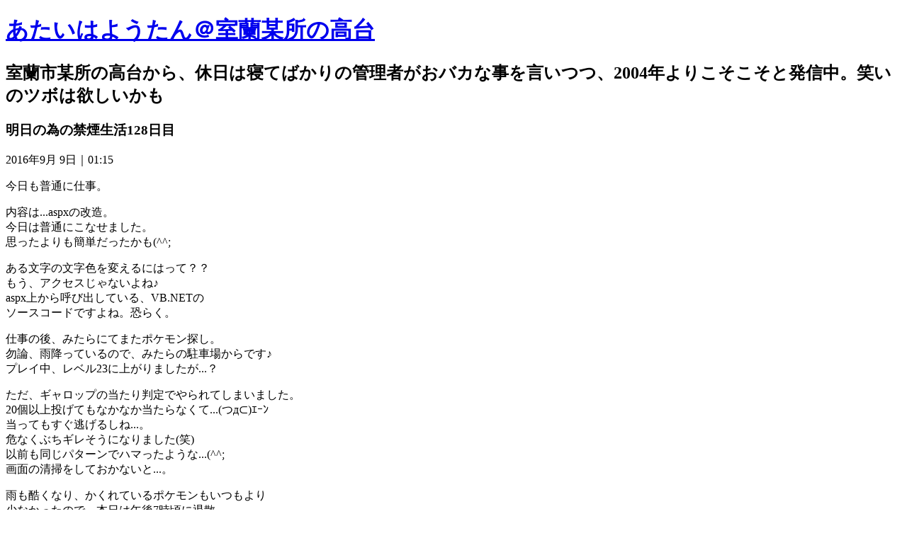

--- FILE ---
content_type: text/html
request_url: https://www.muroran.org/archives/2016/09/128.html
body_size: 40141
content:
<!DOCTYPE html>
<html lang="ja" itemscope itemtype="http://schema.org/Article">
<head>
<meta charset="UTF-8" />
<title>明日の為の禁煙生活128日目：明日の為の禁煙生活｜あたいはようたん＠室蘭某所の高台</title>
<meta name="description" content="明日の為の禁煙生活128日目：明日の為の禁煙生活&laquo;室蘭市某所の高台から、休日は寝てばかりの管理者がおバカな事を言いつつ、2004年よりこそこそと発信中。笑いのツボは欲しいかも" />
<meta name="format-detection" content="telephone=no" />
<meta name="viewport" content="width=device-width,initial-scale=1" />
<link rel="stylesheet" href="https://www.muroran.org/style.css" />
<link rel="stylesheet" href="https://www.muroran.org/print.css" media="print" />
<link rel="prev" href="https://www.muroran.org/archives/2016/09/127.html" title="明日の為の禁煙生活127日目。" />
<link rel="next" href="https://www.muroran.org/archives/2016/09/129.html" title="明日の為の明日の為によるあしゅの為の禁煙生活129日目" />
<link rel="alternate" type="application/atom+xml" title="Recent Entries" href="https://www.muroran.org/atom.xml" />
<meta property="og:type" content="article" />
<meta property="og:title" content="明日の為の禁煙生活128日目：明日の為の禁煙生活｜あたいはようたん＠室蘭某所の高台" />
<meta property="og:description" content="明日の為の禁煙生活128日目：明日の為の禁煙生活&laquo;室蘭市某所の高台から、休日は寝てばかりの管理者がおバカな事を言いつつ、2004年よりこそこそと発信中。笑いのツボは欲しいかも" />
<meta property="og:url" content="https://www.muroran.org/archives/2016/09/128.html" />
<meta property="og:image" content="/mt/themes/monster-template/static/img/ico.png" />
<meta property="og:locale" content="ja_JP" />
<meta itemprop="name" content="明日の為の禁煙生活128日目：明日の為の禁煙生活｜あたいはようたん＠室蘭某所の高台" />
<meta itemprop="description" content="明日の為の禁煙生活128日目：明日の為の禁煙生活&laquo;室蘭市某所の高台から、休日は寝てばかりの管理者がおバカな事を言いつつ、2004年よりこそこそと発信中。笑いのツボは欲しいかも" />
<link itemprop="url" href="https://www.muroran.org/archives/2016/09/128.html" />
<link itemprop="image" href="/mt/themes/monster-template/static/img/ico.png" />
<script src="https://www.muroran.org/mt.js"></script>
<!--[if lt IE 9]><link rel="stylesheet" href="https://www.muroran.org/ie.css" /><script src="/mt/themes/monster-template/static/js/ie.js"></script><![endif]-->
<script src="/mt/themes/monster-template/static/js/jquery.js"></script>
<script src="https://www.muroran.org/shared.js"></script>
<!-- Google tag (gtag.js) -->
<script async src="https://www.googletagmanager.com/gtag/js?id=G-91GZY4C1SQ"></script>
<script>
  window.dataLayer = window.dataLayer || [];
  function gtag(){dataLayer.push(arguments);}
  gtag('js', new Date());

  gtag('config', 'G-91GZY4C1SQ');
</script>
</head>
<body id="e-128" class="p-entry p-cat33 p-">
<div id="top" class="wrap">
<header id="header" role="banner">
<h1><a href="https://www.muroran.org/" rel="home">あたいはようたん＠室蘭某所の高台</a></h1>
<h2>室蘭市某所の高台から、休日は寝てばかりの管理者がおバカな事を言いつつ、2004年よりこそこそと発信中。笑いのツボは欲しいかも</h2>
</header>
<div id="main" role="main">
<article id="entry-1262">
<header>
<h3 itemprop="headline">明日の為の禁煙生活128日目</h3>
<time datetime="2016-09-09T01:15:08+09:00" itemprop="datePublished">2016年9月 9日｜01:15</time>
</header>
<div class="content" itemprop="articleBody">
<p>今日も普通に仕事。</p>

<p>内容は...aspxの改造。<br />
今日は普通にこなせました。<br />
思ったよりも簡単だったかも(^^;</p>

<p>ある文字の文字色を変えるにはって？？<br />
もう、アクセスじゃないよね♪<br />
aspx上から呼び出している、VB.NETの<br />
ソースコードですよね。恐らく。</p>
<div id="m-128">
<p>仕事の後、みたらにてまたポケモン探し。<br />
勿論、雨降っているので、みたらの駐車場からです♪<br />
プレイ中、レベル23に上がりましたが...？</p>

<p>ただ、ギャロップの当たり判定でやられてしまいました。<br />
20個以上投げてもなかなか当たらなくて...(つд⊂)ｴｰﾝ<br />
当ってもすぐ逃げるしね...。<br />
危なくぶちギレそうになりました(笑)<br />
以前も同じパターンでハマったような...(^^;<br />
画面の清掃をしておかないと...。</p>

<p>雨も酷くなり、かくれているポケモンもいつもより<br />
少なかったので、本日は午後7時頃に退散。<br />
ギャロップで馬鹿みたいに消費した、<br />
モンスターボールを補給するため、<br />
帰りにポケストップ巡りをしてから、<br />
自宅に戻りました。</p>

<p>夕ご飯後、少し寝てしまいました。<br />
結構眠れたかな(^^;</p>

<p>本日の新しいポケモンは、ようやくヒトカゲから<br />
進化させたリザードとフシギダネから進化させた、<br />
フシギソウの二種類でした。<br />
両方とも、最終進化形までの道のりは...結構遠いかも(^^;</p>

<p>明日は毎週恒例の例の日。<br />
遅くなるかも知れないから、体洗ってもう寝よう。<br />
おやすみなさい。</p>

<p>今日は、煙草の誘惑に負けそうになりましたが、<br />
ニコチンガムで乗り切りました。<br />
とりあえず禁煙成功です♪</p>

<p>近くの部署から、野太い笑い声が凄かったなぁ(^^;<br />
こんなの聞いたの久しぶりかも。</p>

<p>しかし、Windows10のIMEには、イラッとさせられる。<br />
これが本当のストレスなのだろうか。<br />
もう、誤変換が今までのモノよりも多すぎる。最悪。</p>
</div>
</div>
<footer>
<ul>
<li><a href="https://www.muroran.org/archives/2016/09/128.html" itemprop="url" class="i-link"><span>entry1262</span>パーマリンク</a></li>
<li><a itemprop="articleSection" rel="tag" href="https://www.muroran.org/archives/cat33/" class="i-tag">明日の為の禁煙生活</a></li>
</ul>
<ul class="sns">
<li class="tw"><a href="https://twitter.com/share?url=https://www.muroran.org/archives/2016/09/128.html&amp;text=%E6%98%8E%E6%97%A5%E3%81%AE%E7%82%BA%E3%81%AE%E7%A6%81%E7%85%99%E7%94%9F%E6%B4%BB128%E6%97%A5%E7%9B%AE" target="newwin:650:450" class="open_popup i-twitter"><span>entry1262</span>ツイート</a></li>
<!-- 2024/2/12 サーバ入れ替え時、フェイスブックと既に終了したSNSグーグルプラスのボタンを削除 -->
<!-- <li class="fb"><iframe src="https://www.facebook.com/plugins/like.php?href=https%3A%2F%2Fwww.muroran.org%2Farchives%2F2016%2F09%2F128.html&amp;width=110&amp;show_faces=true&amp;action=like&amp;colorscheme=light&amp;height=21" title="facebook">facebook</iframe></li> -->
<!-- <li class="gp"><div class="g-plusone" data-size="medium" data-annotation="none" data-href="https://www.muroran.org/archives/2016/09/128.html">Google+</div>-->
<script type="text/javascript">
(function(){var po=document.createElement('script');po.type='text/javascript';po.async=true;po.src='https://apis.google.com/js/plusone.js';var s=document.getElementsByTagName('script')[0];s.parentNode.insertBefore(po, s);})();
</script>
</li>
</ul>
</footer>
</article>
<nav class="navbtn"><ul>
<li><a rel="prev" href="https://www.muroran.org/archives/2016/09/127.html" class="i-prev"><span>「明日の為の禁煙生活127日目。」</span>前の記事</a></li><li><a href="https://www.muroran.org/archives.html" class="i-list">記事一覧</a></li><li><a rel="next" href="https://www.muroran.org/archives/2016/09/129.html" class="i-next"><span>「明日の為の明日の為によるあしゅの為の禁煙生活129日目」</span>次の記事</a></li>
</ul></nav>
<nav id="topicpath"><ol>
<li itemscope itemtype="http://data-vocabulary.org/Breadcrumb"><a href="https://www.muroran.org/" rel="home" itemprop="url"><span itemprop="title">Home</span></a></li><li itemscope itemtype="http://data-vocabulary.org/Breadcrumb"><a href="https://www.muroran.org/archives/cat33/" itemprop="url"><span itemprop="title">明日の為の禁煙生活</span></a></li><li><span>明日の為の禁煙生活128日目</span></li>
</ol></nav>
<p class="pagetop"><a href="#top">PageTop</a></p>
<section id="comments" class="comments feedback">
<h4 class="comments-header">コメント</h4>
<p id="comment-greeting" class="message">コメントする</p>
<form method="post" action="https://www.muroran.org/mt/mt-comments.cgi" name="comments_form" id="comments_form" onsubmit="return mtCommentOnSubmit(this)">
<fieldset>
<legend>コメントの投稿</legend>
<input type="hidden" name="static" value="1">
<input type="hidden" name="armor" value="1">
<input type="hidden" name="entry_id" value="1262">
<input type="hidden" name="__lang" value="ja">
<input type="hidden" name="parent_id" value="" id="comment-parent-id">
<input type="hidden" name="preview" value="">
<input type="hidden" name="sid" value="">
<p id="comment-form-reply">
<input type="checkbox" id="comment-reply" name="comment_reply" value="" onclick="mtSetCommentParentID()" /><label for="comment-reply" id="comment-reply-label">コメントの返信</label>
</p>
<div id="comments-open-text">
<label for="comment-text">コメント</label>
<textarea name="text" id="comment-text" class="text" onfocus="mtCommentFormOnFocus()"></textarea>
</div>
<div id="comments-open-data">
<ul>
<li>
<label for="comment-author">名前</label><input type="text" id="comment-author" class="text" name="author" value="" onfocus="mtCommentFormOnFocus()" />
</li>
<li>
<label for="comment-email">電子メール</label><input type="text" id="comment-email" class="text" name="email" value="" onfocus="mtCommentFormOnFocus()" />
</li>
<li>
<label for="comment-url">URL</label><input type="text" id="comment-url" class="text" name="url" value="" onfocus="mtCommentFormOnFocus()" />
</li>
</ul>
<p>
<input type="checkbox" id="comment-bake-cookie" name="bakecookie" onclick="mtRememberMeOnClick(this)" value="1" accesskey="r" /><label for="comment-bake-cookie">サインイン情報を記憶</label>
</p>
</div>
<div id="comments-open-footer" class="actions-bar">
<div id="comments-open-captcha"><span class="omit">captcha</span></div>
<input type="submit" accesskey="s" name="post" id="comment-submit" class="primary button" value="投稿" />
<input type="submit" accesskey="v" name="preview_button" id="comment-preview" class="button" value="プレビュー" onclick="this.form.preview.value='1';" />
</div>
</fieldset>
</form>
<script type="text/javascript">mtAttachEvent("load",mtEntryOnLoad);mtAttachEvent("unload",mtEntryOnUnload);</script>
</section>

<nav class="navbtn"><ul id="navbtn">
<li><a rel="prev" href="https://www.muroran.org/archives/2016/09/127.html" class="i-prev"><span>「明日の為の禁煙生活127日目。」</span>前の記事</a></li><li><a href="https://www.muroran.org/archives.html" class="i-list">記事一覧</a></li><li><a rel="next" href="https://www.muroran.org/archives/2016/09/129.html" class="i-next"><span>「明日の為の明日の為によるあしゅの為の禁煙生活129日目」</span>次の記事</a></li>
</ul></nav>
</div>
<aside id="side" role="complementary">
<div class="search">
<form method="get" id="search" action="https://www.muroran.org/mt/mt-search.cgi">
<input type="text" name="search" value="" placeholder="検索..." /><input type="hidden" name="IncludeBlogs" value="1" /><input type="hidden" name="limit" value="20" /><input type="submit" name="button" value="検索" />
</form>
</div><div id="calendar"><dl>

<dd>
<ol><li>日</li><li>月</li><li>火</li><li>水</li><li>木</li><li>金</li><li>土</li></ol><ol><li>&nbsp;</li><li>&nbsp;</li><li>&nbsp;</li><li>&nbsp;</li><li><a href="https://www.muroran.org/archives/2016/09/01/">1</a></li><li><a href="https://www.muroran.org/archives/2016/09/02/">2</a></li><li><a href="https://www.muroran.org/archives/2016/09/03/">3</a></li></ol>
<ol><li><a href="https://www.muroran.org/archives/2016/09/04/">4</a></li><li><a href="https://www.muroran.org/archives/2016/09/05/">5</a></li><li><a href="https://www.muroran.org/archives/2016/09/06/">6</a></li><li><a href="https://www.muroran.org/archives/2016/09/07/">7</a></li><li><a href="https://www.muroran.org/archives/2016/09/08/">8</a></li><li><a href="https://www.muroran.org/archives/2016/09/09/">9</a></li><li><a href="https://www.muroran.org/archives/2016/09/10/">10</a></li></ol>
<ol><li><span>11</span></li><li><a href="https://www.muroran.org/archives/2016/09/12/">12</a></li><li><a href="https://www.muroran.org/archives/2016/09/13/">13</a></li><li><span>14</span></li><li><span>15</span></li><li><a href="https://www.muroran.org/archives/2016/09/16/">16</a></li><li><span>17</span></li></ol>
<ol><li><a href="https://www.muroran.org/archives/2016/09/18/">18</a></li><li><span>19</span></li><li><a href="https://www.muroran.org/archives/2016/09/20/">20</a></li><li><a href="https://www.muroran.org/archives/2016/09/21/">21</a></li><li><a href="https://www.muroran.org/archives/2016/09/22/">22</a></li><li><span>23</span></li><li><a href="https://www.muroran.org/archives/2016/09/24/">24</a></li></ol>
<ol><li><span>25</span></li><li><a href="https://www.muroran.org/archives/2016/09/26/">26</a></li><li><a href="https://www.muroran.org/archives/2016/09/27/">27</a></li><li><a href="https://www.muroran.org/archives/2016/09/28/">28</a></li><li><a href="https://www.muroran.org/archives/2016/09/29/">29</a></li><li><span>30</span></li><li>&nbsp;</li></ol>
</dd>
</dl></div><nav class="archive-category">
<dl><dt class="title">カテゴリ</dt>
<dd>
<ul class="list">
<li><a href="https://www.muroran.org/archives/cat37/">梅・桃・桜の成長日記 (3)</a></li><li><a href="https://www.muroran.org/archives/cat34/">見た夢 (10)</a></li><li><a href="https://www.muroran.org/archives/cat33/">明日の為の禁煙生活 (175)</a></li><li><a href="https://www.muroran.org/archives/cat32/">禁煙であ～しゅ～OK (112)</a></li><li><a href="https://www.muroran.org/archives/cat24/">日記にならない事 (79)</a></li><li><a href="https://www.muroran.org/archives/elt/">ELTのもちこさん (56)</a></li><li><a href="https://www.muroran.org/archives/info/">info (75)</a></li><li><a href="https://www.muroran.org/archives/cat3/">うちのにゃぁー (13)</a></li><li><a href="https://www.muroran.org/archives/cat6/">うちのマイカー^^; (102)</a></li><li><a href="https://www.muroran.org/archives/cat2/">この商品何これ？ (24)</a></li><li><a href="https://www.muroran.org/archives/cat4/">この商品何これ？PC編 (18)</a></li><li><a href="https://www.muroran.org/archives/cat14/">川嶋あいちゃん (26)</a></li><li><a href="https://www.muroran.org/archives/cat1/">日記という名の日記。 (905)</a></li>
</ul>
</dd></dl>
</nav><nav class="archive-monthly">
<dl><dt class="title"><a href="https://www.muroran.org/archives.html">アーカイブ</a></dt><dd>
<ul class="list">
<li><a href="https://www.muroran.org/archives/2025/10/">2025年10月 (3)</a></li>
<li><a href="https://www.muroran.org/archives/2025/08/">2025年8月 (1)</a></li>
<li><a href="https://www.muroran.org/archives/2025/07/">2025年7月 (1)</a></li>
<li><a href="https://www.muroran.org/archives/2025/06/">2025年6月 (1)</a></li>
<li><a href="https://www.muroran.org/archives/2025/04/">2025年4月 (1)</a></li>
<li><a href="https://www.muroran.org/archives/2025/02/">2025年2月 (1)</a></li>
<li><a href="https://www.muroran.org/archives/2025/01/">2025年1月 (1)</a></li>
<li><dl class="box"><dt>2024年 (10)</dt>
<dd><ul>
<li><a href="https://www.muroran.org/archives/2024/12/">2024年12月 (2)</a></li>
<li><a href="https://www.muroran.org/archives/2024/11/">2024年11月 (1)</a></li>
<li><a href="https://www.muroran.org/archives/2024/09/">2024年9月 (1)</a></li>
<li><a href="https://www.muroran.org/archives/2024/06/">2024年6月 (1)</a></li>
<li><a href="https://www.muroran.org/archives/2024/05/">2024年5月 (1)</a></li>
<li><a href="https://www.muroran.org/archives/2024/04/">2024年4月 (1)</a></li>
<li><a href="https://www.muroran.org/archives/2024/03/">2024年3月 (1)</a></li>
<li><a href="https://www.muroran.org/archives/2024/02/">2024年2月 (1)</a></li>
<li><a href="https://www.muroran.org/archives/2024/01/">2024年1月 (1)</a></li>
</ul></dd>
</dl></li>
<li><dl class="box"><dt>2023年 (8)</dt>
<dd><ul>
<li><a href="https://www.muroran.org/archives/2023/12/">2023年12月 (2)</a></li>
<li><a href="https://www.muroran.org/archives/2023/10/">2023年10月 (1)</a></li>
<li><a href="https://www.muroran.org/archives/2023/08/">2023年8月 (1)</a></li>
<li><a href="https://www.muroran.org/archives/2023/06/">2023年6月 (1)</a></li>
<li><a href="https://www.muroran.org/archives/2023/03/">2023年3月 (2)</a></li>
<li><a href="https://www.muroran.org/archives/2023/01/">2023年1月 (1)</a></li>
</ul></dd>
</dl></li>
<li><dl class="box"><dt>2022年 (14)</dt>
<dd><ul>
<li><a href="https://www.muroran.org/archives/2022/12/">2022年12月 (1)</a></li>
<li><a href="https://www.muroran.org/archives/2022/11/">2022年11月 (1)</a></li>
<li><a href="https://www.muroran.org/archives/2022/10/">2022年10月 (2)</a></li>
<li><a href="https://www.muroran.org/archives/2022/09/">2022年9月 (1)</a></li>
<li><a href="https://www.muroran.org/archives/2022/08/">2022年8月 (3)</a></li>
<li><a href="https://www.muroran.org/archives/2022/06/">2022年6月 (1)</a></li>
<li><a href="https://www.muroran.org/archives/2022/05/">2022年5月 (1)</a></li>
<li><a href="https://www.muroran.org/archives/2022/04/">2022年4月 (2)</a></li>
<li><a href="https://www.muroran.org/archives/2022/02/">2022年2月 (1)</a></li>
<li><a href="https://www.muroran.org/archives/2022/01/">2022年1月 (1)</a></li>
</ul></dd>
</dl></li>
<li><dl class="box"><dt>2021年 (18)</dt>
<dd><ul>
<li><a href="https://www.muroran.org/archives/2021/12/">2021年12月 (2)</a></li>
<li><a href="https://www.muroran.org/archives/2021/11/">2021年11月 (3)</a></li>
<li><a href="https://www.muroran.org/archives/2021/10/">2021年10月 (2)</a></li>
<li><a href="https://www.muroran.org/archives/2021/09/">2021年9月 (2)</a></li>
<li><a href="https://www.muroran.org/archives/2021/08/">2021年8月 (1)</a></li>
<li><a href="https://www.muroran.org/archives/2021/07/">2021年7月 (1)</a></li>
<li><a href="https://www.muroran.org/archives/2021/06/">2021年6月 (1)</a></li>
<li><a href="https://www.muroran.org/archives/2021/05/">2021年5月 (1)</a></li>
<li><a href="https://www.muroran.org/archives/2021/04/">2021年4月 (2)</a></li>
<li><a href="https://www.muroran.org/archives/2021/03/">2021年3月 (1)</a></li>
<li><a href="https://www.muroran.org/archives/2021/02/">2021年2月 (1)</a></li>
<li><a href="https://www.muroran.org/archives/2021/01/">2021年1月 (1)</a></li>
</ul></dd>
</dl></li>
<li><dl class="box"><dt>2020年 (26)</dt>
<dd><ul>
<li><a href="https://www.muroran.org/archives/2020/12/">2020年12月 (3)</a></li>
<li><a href="https://www.muroran.org/archives/2020/11/">2020年11月 (2)</a></li>
<li><a href="https://www.muroran.org/archives/2020/10/">2020年10月 (3)</a></li>
<li><a href="https://www.muroran.org/archives/2020/09/">2020年9月 (2)</a></li>
<li><a href="https://www.muroran.org/archives/2020/08/">2020年8月 (1)</a></li>
<li><a href="https://www.muroran.org/archives/2020/07/">2020年7月 (2)</a></li>
<li><a href="https://www.muroran.org/archives/2020/06/">2020年6月 (4)</a></li>
<li><a href="https://www.muroran.org/archives/2020/05/">2020年5月 (1)</a></li>
<li><a href="https://www.muroran.org/archives/2020/04/">2020年4月 (3)</a></li>
<li><a href="https://www.muroran.org/archives/2020/03/">2020年3月 (3)</a></li>
<li><a href="https://www.muroran.org/archives/2020/02/">2020年2月 (1)</a></li>
<li><a href="https://www.muroran.org/archives/2020/01/">2020年1月 (1)</a></li>
</ul></dd>
</dl></li>
<li><dl class="box"><dt>2019年 (23)</dt>
<dd><ul>
<li><a href="https://www.muroran.org/archives/2019/12/">2019年12月 (3)</a></li>
<li><a href="https://www.muroran.org/archives/2019/11/">2019年11月 (1)</a></li>
<li><a href="https://www.muroran.org/archives/2019/10/">2019年10月 (3)</a></li>
<li><a href="https://www.muroran.org/archives/2019/09/">2019年9月 (1)</a></li>
<li><a href="https://www.muroran.org/archives/2019/07/">2019年7月 (4)</a></li>
<li><a href="https://www.muroran.org/archives/2019/06/">2019年6月 (3)</a></li>
<li><a href="https://www.muroran.org/archives/2019/05/">2019年5月 (2)</a></li>
<li><a href="https://www.muroran.org/archives/2019/04/">2019年4月 (2)</a></li>
<li><a href="https://www.muroran.org/archives/2019/03/">2019年3月 (1)</a></li>
<li><a href="https://www.muroran.org/archives/2019/02/">2019年2月 (1)</a></li>
<li><a href="https://www.muroran.org/archives/2019/01/">2019年1月 (2)</a></li>
</ul></dd>
</dl></li>
<li><dl class="box"><dt>2018年 (39)</dt>
<dd><ul>
<li><a href="https://www.muroran.org/archives/2018/12/">2018年12月 (3)</a></li>
<li><a href="https://www.muroran.org/archives/2018/11/">2018年11月 (1)</a></li>
<li><a href="https://www.muroran.org/archives/2018/10/">2018年10月 (2)</a></li>
<li><a href="https://www.muroran.org/archives/2018/09/">2018年9月 (2)</a></li>
<li><a href="https://www.muroran.org/archives/2018/08/">2018年8月 (2)</a></li>
<li><a href="https://www.muroran.org/archives/2018/07/">2018年7月 (1)</a></li>
<li><a href="https://www.muroran.org/archives/2018/06/">2018年6月 (2)</a></li>
<li><a href="https://www.muroran.org/archives/2018/05/">2018年5月 (1)</a></li>
<li><a href="https://www.muroran.org/archives/2018/04/">2018年4月 (4)</a></li>
<li><a href="https://www.muroran.org/archives/2018/03/">2018年3月 (5)</a></li>
<li><a href="https://www.muroran.org/archives/2018/02/">2018年2月 (6)</a></li>
<li><a href="https://www.muroran.org/archives/2018/01/">2018年1月 (10)</a></li>
</ul></dd>
</dl></li>
<li><dl class="box"><dt>2017年 (115)</dt>
<dd><ul>
<li><a href="https://www.muroran.org/archives/2017/12/">2017年12月 (5)</a></li>
<li><a href="https://www.muroran.org/archives/2017/11/">2017年11月 (4)</a></li>
<li><a href="https://www.muroran.org/archives/2017/10/">2017年10月 (3)</a></li>
<li><a href="https://www.muroran.org/archives/2017/09/">2017年9月 (5)</a></li>
<li><a href="https://www.muroran.org/archives/2017/08/">2017年8月 (4)</a></li>
<li><a href="https://www.muroran.org/archives/2017/07/">2017年7月 (5)</a></li>
<li><a href="https://www.muroran.org/archives/2017/06/">2017年6月 (10)</a></li>
<li><a href="https://www.muroran.org/archives/2017/05/">2017年5月 (10)</a></li>
<li><a href="https://www.muroran.org/archives/2017/04/">2017年4月 (8)</a></li>
<li><a href="https://www.muroran.org/archives/2017/03/">2017年3月 (16)</a></li>
<li><a href="https://www.muroran.org/archives/2017/02/">2017年2月 (24)</a></li>
<li><a href="https://www.muroran.org/archives/2017/01/">2017年1月 (21)</a></li>
</ul></dd>
</dl></li>
<li><dl class="box"><dt>2016年 (331)</dt>
<dd><ul>
<li><a href="https://www.muroran.org/archives/2016/12/">2016年12月 (23)</a></li>
<li><a href="https://www.muroran.org/archives/2016/11/">2016年11月 (23)</a></li>
<li><a href="https://www.muroran.org/archives/2016/10/">2016年10月 (24)</a></li>
<li><a href="https://www.muroran.org/archives/2016/09/">2016年9月 (23)</a></li>
<li><a href="https://www.muroran.org/archives/2016/08/">2016年8月 (25)</a></li>
<li><a href="https://www.muroran.org/archives/2016/07/">2016年7月 (27)</a></li>
<li><a href="https://www.muroran.org/archives/2016/06/">2016年6月 (26)</a></li>
<li><a href="https://www.muroran.org/archives/2016/05/">2016年5月 (28)</a></li>
<li><a href="https://www.muroran.org/archives/2016/04/">2016年4月 (25)</a></li>
<li><a href="https://www.muroran.org/archives/2016/03/">2016年3月 (31)</a></li>
<li><a href="https://www.muroran.org/archives/2016/02/">2016年2月 (36)</a></li>
<li><a href="https://www.muroran.org/archives/2016/01/">2016年1月 (40)</a></li>
</ul></dd>
</dl></li>
<li><dl class="box"><dt>2015年 (51)</dt>
<dd><ul>
<li><a href="https://www.muroran.org/archives/2015/12/">2015年12月 (13)</a></li>
<li><a href="https://www.muroran.org/archives/2015/10/">2015年10月 (4)</a></li>
<li><a href="https://www.muroran.org/archives/2015/09/">2015年9月 (4)</a></li>
<li><a href="https://www.muroran.org/archives/2015/08/">2015年8月 (5)</a></li>
<li><a href="https://www.muroran.org/archives/2015/07/">2015年7月 (4)</a></li>
<li><a href="https://www.muroran.org/archives/2015/06/">2015年6月 (5)</a></li>
<li><a href="https://www.muroran.org/archives/2015/05/">2015年5月 (2)</a></li>
<li><a href="https://www.muroran.org/archives/2015/04/">2015年4月 (6)</a></li>
<li><a href="https://www.muroran.org/archives/2015/03/">2015年3月 (3)</a></li>
<li><a href="https://www.muroran.org/archives/2015/02/">2015年2月 (2)</a></li>
<li><a href="https://www.muroran.org/archives/2015/01/">2015年1月 (3)</a></li>
</ul></dd>
</dl></li>
<li><dl class="box"><dt>2014年 (18)</dt>
<dd><ul>
<li><a href="https://www.muroran.org/archives/2014/12/">2014年12月 (3)</a></li>
<li><a href="https://www.muroran.org/archives/2014/11/">2014年11月 (1)</a></li>
<li><a href="https://www.muroran.org/archives/2014/10/">2014年10月 (2)</a></li>
<li><a href="https://www.muroran.org/archives/2014/09/">2014年9月 (3)</a></li>
<li><a href="https://www.muroran.org/archives/2014/08/">2014年8月 (1)</a></li>
<li><a href="https://www.muroran.org/archives/2014/07/">2014年7月 (2)</a></li>
<li><a href="https://www.muroran.org/archives/2014/06/">2014年6月 (2)</a></li>
<li><a href="https://www.muroran.org/archives/2014/04/">2014年4月 (1)</a></li>
<li><a href="https://www.muroran.org/archives/2014/03/">2014年3月 (1)</a></li>
<li><a href="https://www.muroran.org/archives/2014/02/">2014年2月 (1)</a></li>
<li><a href="https://www.muroran.org/archives/2014/01/">2014年1月 (1)</a></li>
</ul></dd>
</dl></li>
<li><dl class="box"><dt>2013年 (15)</dt>
<dd><ul>
<li><a href="https://www.muroran.org/archives/2013/12/">2013年12月 (1)</a></li>
<li><a href="https://www.muroran.org/archives/2013/11/">2013年11月 (2)</a></li>
<li><a href="https://www.muroran.org/archives/2013/10/">2013年10月 (1)</a></li>
<li><a href="https://www.muroran.org/archives/2013/09/">2013年9月 (4)</a></li>
<li><a href="https://www.muroran.org/archives/2013/08/">2013年8月 (1)</a></li>
<li><a href="https://www.muroran.org/archives/2013/07/">2013年7月 (1)</a></li>
<li><a href="https://www.muroran.org/archives/2013/06/">2013年6月 (2)</a></li>
<li><a href="https://www.muroran.org/archives/2013/04/">2013年4月 (1)</a></li>
<li><a href="https://www.muroran.org/archives/2013/02/">2013年2月 (1)</a></li>
<li><a href="https://www.muroran.org/archives/2013/01/">2013年1月 (1)</a></li>
</ul></dd>
</dl></li>
<li><dl class="box"><dt>2012年 (18)</dt>
<dd><ul>
<li><a href="https://www.muroran.org/archives/2012/12/">2012年12月 (2)</a></li>
<li><a href="https://www.muroran.org/archives/2012/11/">2012年11月 (1)</a></li>
<li><a href="https://www.muroran.org/archives/2012/09/">2012年9月 (4)</a></li>
<li><a href="https://www.muroran.org/archives/2012/08/">2012年8月 (2)</a></li>
<li><a href="https://www.muroran.org/archives/2012/07/">2012年7月 (1)</a></li>
<li><a href="https://www.muroran.org/archives/2012/05/">2012年5月 (1)</a></li>
<li><a href="https://www.muroran.org/archives/2012/04/">2012年4月 (1)</a></li>
<li><a href="https://www.muroran.org/archives/2012/03/">2012年3月 (3)</a></li>
<li><a href="https://www.muroran.org/archives/2012/02/">2012年2月 (1)</a></li>
<li><a href="https://www.muroran.org/archives/2012/01/">2012年1月 (2)</a></li>
</ul></dd>
</dl></li>
<li><dl class="box"><dt>2011年 (28)</dt>
<dd><ul>
<li><a href="https://www.muroran.org/archives/2011/12/">2011年12月 (2)</a></li>
<li><a href="https://www.muroran.org/archives/2011/11/">2011年11月 (2)</a></li>
<li><a href="https://www.muroran.org/archives/2011/10/">2011年10月 (2)</a></li>
<li><a href="https://www.muroran.org/archives/2011/09/">2011年9月 (2)</a></li>
<li><a href="https://www.muroran.org/archives/2011/08/">2011年8月 (1)</a></li>
<li><a href="https://www.muroran.org/archives/2011/07/">2011年7月 (2)</a></li>
<li><a href="https://www.muroran.org/archives/2011/06/">2011年6月 (2)</a></li>
<li><a href="https://www.muroran.org/archives/2011/05/">2011年5月 (2)</a></li>
<li><a href="https://www.muroran.org/archives/2011/04/">2011年4月 (2)</a></li>
<li><a href="https://www.muroran.org/archives/2011/03/">2011年3月 (4)</a></li>
<li><a href="https://www.muroran.org/archives/2011/02/">2011年2月 (2)</a></li>
<li><a href="https://www.muroran.org/archives/2011/01/">2011年1月 (5)</a></li>
</ul></dd>
</dl></li>
<li><dl class="box"><dt>2010年 (42)</dt>
<dd><ul>
<li><a href="https://www.muroran.org/archives/2010/12/">2010年12月 (4)</a></li>
<li><a href="https://www.muroran.org/archives/2010/11/">2010年11月 (3)</a></li>
<li><a href="https://www.muroran.org/archives/2010/10/">2010年10月 (3)</a></li>
<li><a href="https://www.muroran.org/archives/2010/09/">2010年9月 (2)</a></li>
<li><a href="https://www.muroran.org/archives/2010/08/">2010年8月 (7)</a></li>
<li><a href="https://www.muroran.org/archives/2010/07/">2010年7月 (6)</a></li>
<li><a href="https://www.muroran.org/archives/2010/06/">2010年6月 (4)</a></li>
<li><a href="https://www.muroran.org/archives/2010/05/">2010年5月 (3)</a></li>
<li><a href="https://www.muroran.org/archives/2010/04/">2010年4月 (2)</a></li>
<li><a href="https://www.muroran.org/archives/2010/03/">2010年3月 (3)</a></li>
<li><a href="https://www.muroran.org/archives/2010/02/">2010年2月 (1)</a></li>
<li><a href="https://www.muroran.org/archives/2010/01/">2010年1月 (4)</a></li>
</ul></dd>
</dl></li>
<li><dl class="box"><dt>2009年 (51)</dt>
<dd><ul>
<li><a href="https://www.muroran.org/archives/2009/12/">2009年12月 (3)</a></li>
<li><a href="https://www.muroran.org/archives/2009/11/">2009年11月 (2)</a></li>
<li><a href="https://www.muroran.org/archives/2009/10/">2009年10月 (3)</a></li>
<li><a href="https://www.muroran.org/archives/2009/09/">2009年9月 (5)</a></li>
<li><a href="https://www.muroran.org/archives/2009/08/">2009年8月 (2)</a></li>
<li><a href="https://www.muroran.org/archives/2009/07/">2009年7月 (5)</a></li>
<li><a href="https://www.muroran.org/archives/2009/06/">2009年6月 (5)</a></li>
<li><a href="https://www.muroran.org/archives/2009/05/">2009年5月 (4)</a></li>
<li><a href="https://www.muroran.org/archives/2009/04/">2009年4月 (5)</a></li>
<li><a href="https://www.muroran.org/archives/2009/03/">2009年3月 (8)</a></li>
<li><a href="https://www.muroran.org/archives/2009/02/">2009年2月 (5)</a></li>
<li><a href="https://www.muroran.org/archives/2009/01/">2009年1月 (4)</a></li>
</ul></dd>
</dl></li>
<li><dl class="box"><dt>2008年 (100)</dt>
<dd><ul>
<li><a href="https://www.muroran.org/archives/2008/12/">2008年12月 (4)</a></li>
<li><a href="https://www.muroran.org/archives/2008/11/">2008年11月 (5)</a></li>
<li><a href="https://www.muroran.org/archives/2008/10/">2008年10月 (4)</a></li>
<li><a href="https://www.muroran.org/archives/2008/09/">2008年9月 (5)</a></li>
<li><a href="https://www.muroran.org/archives/2008/08/">2008年8月 (6)</a></li>
<li><a href="https://www.muroran.org/archives/2008/07/">2008年7月 (8)</a></li>
<li><a href="https://www.muroran.org/archives/2008/06/">2008年6月 (6)</a></li>
<li><a href="https://www.muroran.org/archives/2008/05/">2008年5月 (11)</a></li>
<li><a href="https://www.muroran.org/archives/2008/04/">2008年4月 (11)</a></li>
<li><a href="https://www.muroran.org/archives/2008/03/">2008年3月 (12)</a></li>
<li><a href="https://www.muroran.org/archives/2008/02/">2008年2月 (10)</a></li>
<li><a href="https://www.muroran.org/archives/2008/01/">2008年1月 (18)</a></li>
</ul></dd>
</dl></li>
<li><dl class="box"><dt>2007年 (180)</dt>
<dd><ul>
<li><a href="https://www.muroran.org/archives/2007/12/">2007年12月 (10)</a></li>
<li><a href="https://www.muroran.org/archives/2007/11/">2007年11月 (13)</a></li>
<li><a href="https://www.muroran.org/archives/2007/10/">2007年10月 (14)</a></li>
<li><a href="https://www.muroran.org/archives/2007/09/">2007年9月 (13)</a></li>
<li><a href="https://www.muroran.org/archives/2007/08/">2007年8月 (16)</a></li>
<li><a href="https://www.muroran.org/archives/2007/07/">2007年7月 (17)</a></li>
<li><a href="https://www.muroran.org/archives/2007/06/">2007年6月 (12)</a></li>
<li><a href="https://www.muroran.org/archives/2007/05/">2007年5月 (11)</a></li>
<li><a href="https://www.muroran.org/archives/2007/04/">2007年4月 (12)</a></li>
<li><a href="https://www.muroran.org/archives/2007/03/">2007年3月 (12)</a></li>
<li><a href="https://www.muroran.org/archives/2007/02/">2007年2月 (23)</a></li>
<li><a href="https://www.muroran.org/archives/2007/01/">2007年1月 (27)</a></li>
</ul></dd>
</dl></li>
<li><dl class="box"><dt>2006年 (307)</dt>
<dd><ul>
<li><a href="https://www.muroran.org/archives/2006/12/">2006年12月 (24)</a></li>
<li><a href="https://www.muroran.org/archives/2006/11/">2006年11月 (35)</a></li>
<li><a href="https://www.muroran.org/archives/2006/10/">2006年10月 (31)</a></li>
<li><a href="https://www.muroran.org/archives/2006/09/">2006年9月 (35)</a></li>
<li><a href="https://www.muroran.org/archives/2006/08/">2006年8月 (31)</a></li>
<li><a href="https://www.muroran.org/archives/2006/07/">2006年7月 (29)</a></li>
<li><a href="https://www.muroran.org/archives/2006/06/">2006年6月 (27)</a></li>
<li><a href="https://www.muroran.org/archives/2006/05/">2006年5月 (20)</a></li>
<li><a href="https://www.muroran.org/archives/2006/04/">2006年4月 (21)</a></li>
<li><a href="https://www.muroran.org/archives/2006/03/">2006年3月 (17)</a></li>
<li><a href="https://www.muroran.org/archives/2006/02/">2006年2月 (19)</a></li>
<li><a href="https://www.muroran.org/archives/2006/01/">2006年1月 (18)</a></li>
</ul></dd>
</dl></li>
<li><dl class="box"><dt>2005年 (51)</dt>
<dd><ul>
<li><a href="https://www.muroran.org/archives/2005/12/">2005年12月 (7)</a></li>
<li><a href="https://www.muroran.org/archives/2005/11/">2005年11月 (3)</a></li>
<li><a href="https://www.muroran.org/archives/2005/10/">2005年10月 (6)</a></li>
<li><a href="https://www.muroran.org/archives/2005/09/">2005年9月 (4)</a></li>
<li><a href="https://www.muroran.org/archives/2005/08/">2005年8月 (2)</a></li>
<li><a href="https://www.muroran.org/archives/2005/07/">2005年7月 (6)</a></li>
<li><a href="https://www.muroran.org/archives/2005/06/">2005年6月 (1)</a></li>
<li><a href="https://www.muroran.org/archives/2005/05/">2005年5月 (4)</a></li>
<li><a href="https://www.muroran.org/archives/2005/04/">2005年4月 (5)</a></li>
<li><a href="https://www.muroran.org/archives/2005/03/">2005年3月 (3)</a></li>
<li><a href="https://www.muroran.org/archives/2005/02/">2005年2月 (4)</a></li>
<li><a href="https://www.muroran.org/archives/2005/01/">2005年1月 (6)</a></li>
</ul></dd>
</dl></li>
<li><dl class="box"><dt>2004年 (36)</dt>
<dd><ul>
<li><a href="https://www.muroran.org/archives/2004/12/">2004年12月 (10)</a></li>
<li><a href="https://www.muroran.org/archives/2004/11/">2004年11月 (14)</a></li>
<li><a href="https://www.muroran.org/archives/2004/10/">2004年10月 (12)</a></li>
</ul></dd>
</dl></li>
</ul>
</dd></dl>
</nav>
<nav class="recent-entries">
<dl><dt class="title">最近の記事</dt>
<dd><ul class="list">
<li><a href="https://www.muroran.org/archives/2025/10/post-1025.html">不具合と不具合解消のお知らせ...</a></li><li><a href="https://www.muroran.org/archives/2025/10/post-1024.html">またまたメンテナンスのお知らせです。</a></li><li><a href="https://www.muroran.org/archives/2025/10/post-1023.html">久しぶりですが、突然のメンテナンスのお知らせです^^</a></li><li><a href="https://www.muroran.org/archives/2025/08/2025.html">お盆です2025^^</a></li><li><a href="https://www.muroran.org/archives/2025/07/post-1022.html">地元のお祭りも終わりましたが...</a></li><li><a href="https://www.muroran.org/archives/2025/06/post-1021.html">昨日の白老牛肉まつり。牛肉美味しかった(^▽^)/</a></li><li><a href="https://www.muroran.org/archives/2025/04/post-1020.html">うちの桜ちゃん...。</a></li><li><a href="https://www.muroran.org/archives/2025/02/2-14.html">もう2月。</a></li><li><a href="https://www.muroran.org/archives/2025/01/post-1019.html">あけましておめでとうございます</a></li><li><a href="https://www.muroran.org/archives/2024/12/2024.html">2024年大晦日。早いですね・・・。</a></li>
</ul></dd></dl>
</nav>#ようこそ令和</a></li>
#エイプリールフール2024</a></li>
#平成ありがとう</a></li>
#悔いのないように</a></li>
#紅葉観に行こうよう(⋈◍＞◡＜◍)。✧♡</a></li>
</ul></dd></dl>
</nav><div id="share">
<ul class="sns">
<li><a href="https://twitter.com/share?url=https://www.muroran.org/&amp;text=%E3%81%82%E3%81%9F%E3%81%84%E3%81%AF%E3%82%88%E3%81%86%E3%81%9F%E3%82%93%EF%BC%A0%E5%AE%A4%E8%98%AD%E6%9F%90%E6%89%80%E3%81%AE%E9%AB%98%E5%8F%B0" target="newwin:650:450" class="open_popup"><span class="icon-twitter">Twitter</span></a></li>
<!-- 2024/2/12 サーバ入れ替え時、フェイスブックと既に終了したSNSグーグルプラスのボタンを削除 -->
<!-- <li><a href="https://www.facebook.com/share.php?u=https://www.muroran.org/" target="newwin:650:450" class="open_popup"><span class="icon-facebook">Facebook</span></a></li> -->
<!-- <li><a href="https://plus.google.com/share?url=https://www.muroran.org/" target="newwin:650:450" class="open_popup"><span class="icon-gplus-1">Google+</span></a></li> -->
</ul>
</div>
<div class="rss">
<p><a href="https://www.muroran.org/atom.xml" class="i-rss"><span>●</span>このブログを購読</a></p>
</div>
<div id="mt_m_important"><p><a href="../../../../Monter" target="new"><img src="/mt/themes/monster-template/static/img/mt-monster.jpg" alt="MovableType（MT）テンプレート 無料（フリー）" /></a></p>
<p><a href="https://www.sixapart.jp/movabletype/"><img src="/mt/mt-static/images/bug-pbmt-white.png" alt="Powered by Movable Type 6.0" /></a></p>
<div class="gtHeader">
</div>
</div>
</aside>
</div>
<footer id="footer" role="contentinfo">
<div id="info" class="wrap">
<span class="mtblog">MTBlog60c3BetaInner</span>
<h3>Powered by <a href="../../../../Monter/" target="new" title="クールなテンプレートはやっぱりＭＴモンスター！">無料テンプレートのMTモンスター</a></h3>
</div>
</footer>
<script src="https://apis.google.com/js/platform.js" async defer>{lang:'ja'}</script>
<!-- Global site tag (gtag.js) - Google Analytics -->
<script async src="https://www.googletagmanager.com/gtag/js?id=G-91GZY4C1SQ"></script>
<script>
  window.dataLayer = window.dataLayer || [];
  function gtag(){dataLayer.push(arguments);}
  gtag('js', new Date());

  gtag('config', 'G-91GZY4C1SQ');
</script>
</body>
</html>

--- FILE ---
content_type: text/css
request_url: https://www.muroran.org/style.css
body_size: -43
content:
@charset "utf-8";
@import url(/mt/themes/monster-template/static/css/shared.css);